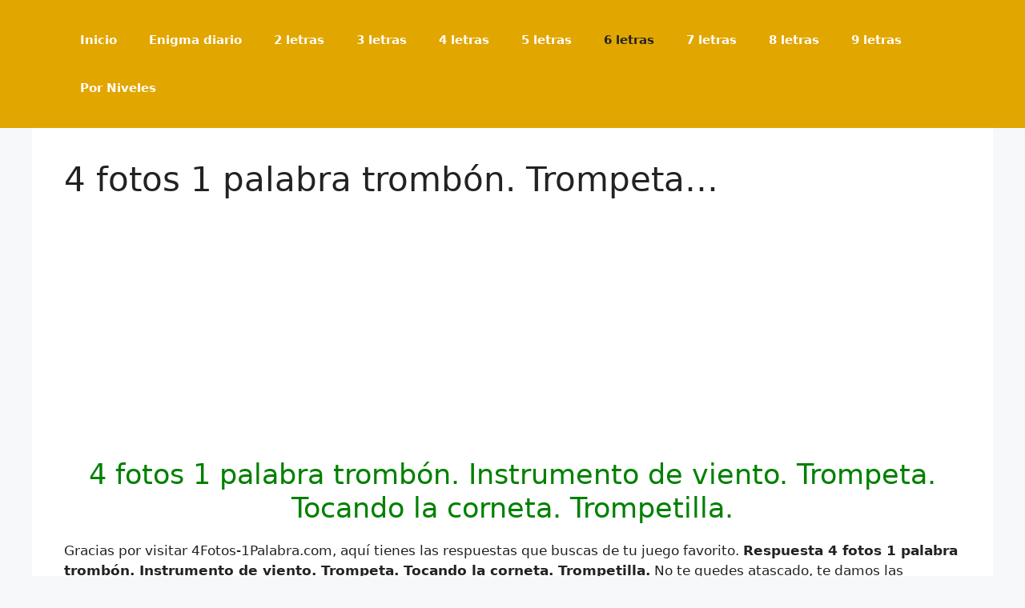

--- FILE ---
content_type: text/html; charset=utf-8
request_url: https://www.google.com/recaptcha/api2/aframe
body_size: 267
content:
<!DOCTYPE HTML><html><head><meta http-equiv="content-type" content="text/html; charset=UTF-8"></head><body><script nonce="rIXrw4UgN7_nF5VSm8EtNA">/** Anti-fraud and anti-abuse applications only. See google.com/recaptcha */ try{var clients={'sodar':'https://pagead2.googlesyndication.com/pagead/sodar?'};window.addEventListener("message",function(a){try{if(a.source===window.parent){var b=JSON.parse(a.data);var c=clients[b['id']];if(c){var d=document.createElement('img');d.src=c+b['params']+'&rc='+(localStorage.getItem("rc::a")?sessionStorage.getItem("rc::b"):"");window.document.body.appendChild(d);sessionStorage.setItem("rc::e",parseInt(sessionStorage.getItem("rc::e")||0)+1);localStorage.setItem("rc::h",'1768912023110');}}}catch(b){}});window.parent.postMessage("_grecaptcha_ready", "*");}catch(b){}</script></body></html>

--- FILE ---
content_type: application/javascript; charset=utf-8
request_url: https://fundingchoicesmessages.google.com/f/AGSKWxV0F-8-CGzk7iMuqmEA6aS4d_-IvIdTuYYg5Lk7_lX3mAIYZBzELVviw-CTIfr4VGm2N2QZ3lGSEJGxPNJsaS47hvnHrIqTF-hFY5RxWAo3hDi_c46hkoBp-Vj3EHSWiCCupRsZYJTT3QTQVWoL3TjtNx0oKxU_WmPKG7x0tyF_vfIBXRGq2-Ayo93a/_=300x250;/adsession./adversting?/adv.php&popunder=
body_size: -1293
content:
window['1de19941-f0cf-49f4-96dd-39af10185f39'] = true;